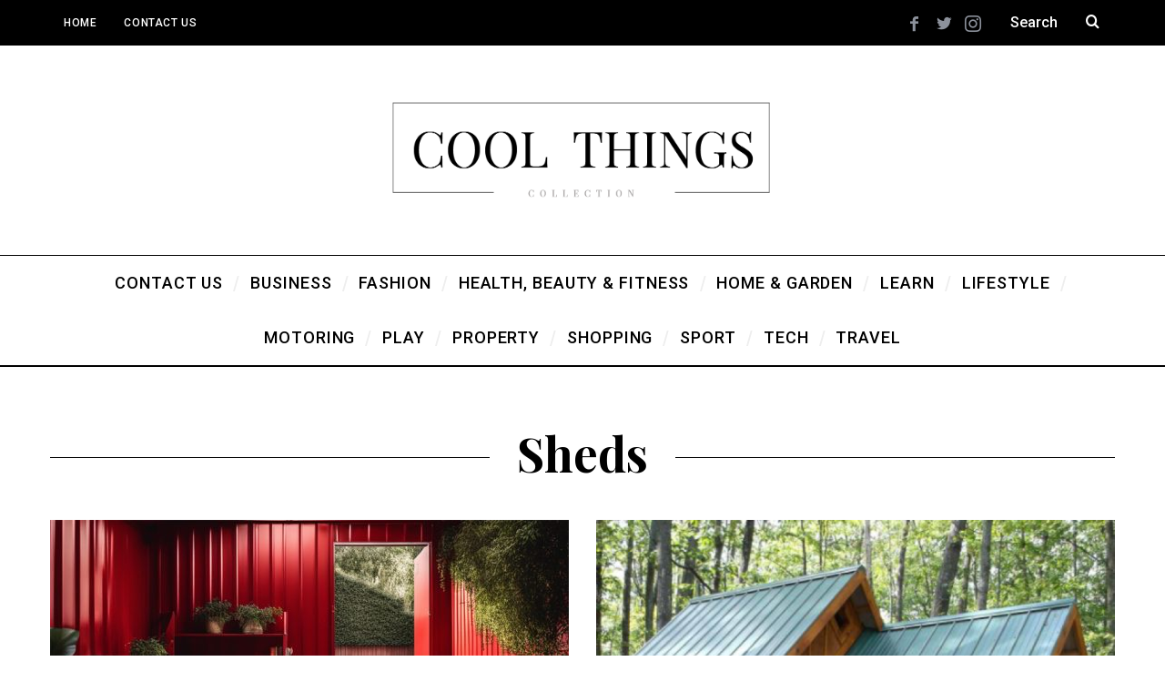

--- FILE ---
content_type: text/html; charset=utf-8
request_url: https://www.google.com/recaptcha/api2/aframe
body_size: 265
content:
<!DOCTYPE HTML><html><head><meta http-equiv="content-type" content="text/html; charset=UTF-8"></head><body><script nonce="Ya0IEvToEFa3TCds981E2w">/** Anti-fraud and anti-abuse applications only. See google.com/recaptcha */ try{var clients={'sodar':'https://pagead2.googlesyndication.com/pagead/sodar?'};window.addEventListener("message",function(a){try{if(a.source===window.parent){var b=JSON.parse(a.data);var c=clients[b['id']];if(c){var d=document.createElement('img');d.src=c+b['params']+'&rc='+(localStorage.getItem("rc::a")?sessionStorage.getItem("rc::b"):"");window.document.body.appendChild(d);sessionStorage.setItem("rc::e",parseInt(sessionStorage.getItem("rc::e")||0)+1);localStorage.setItem("rc::h",'1769443664662');}}}catch(b){}});window.parent.postMessage("_grecaptcha_ready", "*");}catch(b){}</script></body></html>